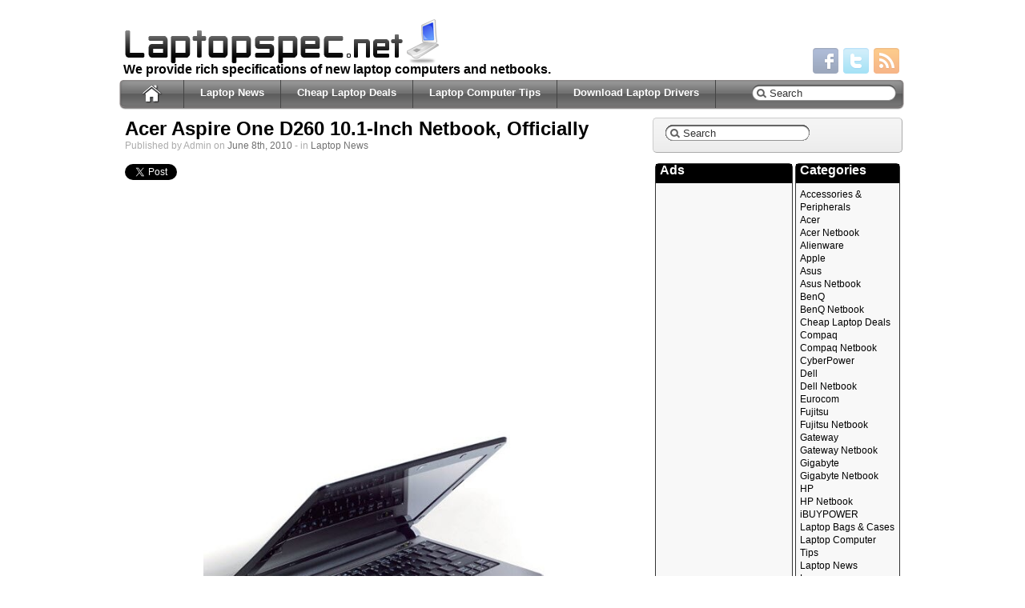

--- FILE ---
content_type: text/html; charset=utf-8
request_url: https://laptopspec.net/2010/06/acer-aspire-one-d260-10-1-inch-netbook-officially/
body_size: 10271
content:
<!DOCTYPE html>
<html lang="en-US">
<head>
  <meta http-equiv="Content-Type" content="text/html; charset=utf-8">
  <meta name="distribution" content="global">
  <meta name="language" content="en">
  <title>Acer Aspire One D260 10.1-Inch Netbook, Officially | Laptop and Netbook Specifications</title>
  <link rel="shortcut icon" href="/favicon.ico" type="image/x-icon">
  <link rel="stylesheet" href="/wp-content/themes/ifeature/style.css" type="text/css">
  <link rel="pingback" href="/xmlrpc.php">
  <link href="https://fonts.googleapis.com/css?family=Arial" rel='stylesheet' type='text/css'>
  <link rel="alternate" type="application/rss+xml" title="Laptop and Netbook Specifications &raquo; Feed" href="/feed/">
  <link rel="alternate" type="application/rss+xml" title="Laptop and Netbook Specifications &raquo; Comments Feed" href="/comments/feed/">
  <link rel="alternate" type="application/rss+xml" title="Laptop and Netbook Specifications &raquo; Acer Aspire One D260 10.1-Inch Netbook, Officially Comments Feed" href="/2010/06/acer-aspire-one-d260-10-1-inch-netbook-officially/feed/">
  <link rel='stylesheet' id='sidebar-login-css' href='/wp-content/plugins/sidebar-login/assets/css/sidebar-login.css?ver=2.5.3' type='text/css' media='all'>
  <link rel='stylesheet' id='wp-pagenavi-css' href='/wp-content/plugins/wp-pagenavi/pagenavi-css.css?ver=2.70' type='text/css' media='all'>
  <style type="text/css" media="screen">
  #header li a, .postmetadata, .post_container, .wp-caption, .sidebar-widget-style, .sidebar-widget-title {
  behavior: url('/wp-content/themes/ifeature/library/pie/PIE.htc');
  }
  </style>
  <script type="text/javascript" src="https://apis.google.com/js/plusone.js">
  {lang: "en-US"}
  </script>
  <script type="text/javascript">
  /* <![CDATA[ */ var SHRSB_Globals = {"src":"http:\/\/laptopspec.net\/wp-content\/plugins\/sexybookmarks\/spritegen_default","perfoption":"1","twitter_template":"%24%7Btitle%7D+-+%24%7Bshort_link%7D+via+%40Laptopspec.net","locale":"0","shortener":"google","shortener_key":"","pubGaSocial":0,"pubGaKey":""}; /* ]]> */
  </script>
  <script type='text/javascript' src="https://ajax.googleapis.com/ajax/libs/jquery/1.4.4/jquery.min.js?ver=1.4.4"></script>
  <script type='text/javascript' src="https://platform.twitter.com/widgets.js?ver=1.1"></script>
  <script type='text/javascript' src='/wp-includes/js/comment-reply.min.js?ver=3.7.4'></script>
  <script type='text/javascript' src='/wp-content/themes/ifeature/library/sf/sf.js?ver=1.4.8'></script>
  <script type='text/javascript' src='/wp-content/themes/ifeature/library/sf/sf-menu.js?ver=3.7.4'></script>
  <script type='text/javascript' src='/wp-content/plugins/sidebar-login/assets/js/blockui.min.js?ver=2.57'></script>
  <script type='text/javascript'>
  /* <![CDATA[ */
  var sidebar_login_params = {"ajax_url":"http:\/\/laptopspec.net\/wp-admin\/admin-ajax.php","force_ssl_login":"0","force_ssl_admin":"0","is_ssl":"0","i18n_username_required":"Please enter your username","i18n_password_required":"Please enter your password","error_class":"sidebar_login_error"};
  /* ]]> */
  </script>
  <script type='text/javascript' src='/wp-content/plugins/sidebar-login/assets/js/sidebar-login.min.js?ver=2.5.3'></script>
  <script type='text/javascript' src="https://dtym7iokkjlif.cloudfront.net/media/js/jquery.shareaholic-publishers-sb.min.js?ver=6.1.3.8"></script>
  <script type='text/javascript' src="https://dtym7iokkjlif.cloudfront.net/media/js/jquery.shareaholic-publishers-rd.min.js?ver=6.1.3.8"></script>
  <link rel="EditURI" type="application/rsd+xml" title="RSD" href="/xmlrpc.php?rsd">
  <link rel="wlwmanifest" type="application/wlwmanifest+xml" href="/wp-includes/wlwmanifest.xml">
  <link rel='prev' title='Toshiba Dynabook TX/98MBL Multimedia Laptop with Blu-ray 3D and 3D Games' href='/2010/06/toshiba-dynabook-tx98mbl-multimedia-laptop-with-blu-ray-3d-and-3d-games/'>
  <link rel='next' title='Acer Aspire One 753 11.6-Inch Netbook with Intel Celeron U3400' href='/2010/06/acer-aspire-one-753-11-6-inch-netbook-with-intel-celeron-u3400/'>
  <link rel='shortlink' href='/?p=5783'>
  <script type="text/javascript" src="/wp-content/plugins/flexible-lightbox/js/jquery.lightbox-0.5.pack.js"></script>
  <script type="text/javascript">
  var path="https://laptopspec.net/wp-content/plugins/flexible-lightbox/images/";
  </script>
  <script type="text/javascript" src="/wp-content/plugins/flexible-lightbox/js/lightbox_call.js"></script>
  <link href="/wp-content/plugins/flexible-lightbox/css/jquery.lightbox-0.5.css" rel="stylesheet" type="text/css">
  <meta property='shareaholic:site_name' content='Laptop and Netbook Specifications'>
  <meta property='shareaholic:image' content='https://laptopspec.net/wp-content/uploads/2010/06/Acer-Aspire-One-D260.jpg'>
  <meta property='og:image' content='https://laptopspec.net/wp-content/uploads/2010/06/Acer-Aspire-One-D260.jpg'>
  <script type="text/javascript" src="/wp-content/themes/ifeature/library/cs/scripts/coin-slider.min.js"></script>
  <meta name="description" content="The new Acer Aspire One D260 netbook looks impressive from any angle. Ultra-thin and light design, up to 8 hours battery life, optimal performance,">
  <link rel="canonical" href="/2010/06/acer-aspire-one-d260-10-1-inch-netbook-officially/">
</head>
<body style="font-family:'Arial'" class="single single-post postid-5783 single-format-standard">
  <div id="page-wrap">
    <div id="main">
      <div id="header">
        <div id="headerwrap">
          <div id="header_right">
            <div id="header_contact1">
              &nbsp;
            </div><br>
            <div id="social">
              <div class="icons">
                <a href="https://www.facebook.com/pages/Laptop-Specifications/112937152056239"><img src="/wp-content/themes/ifeature/images/social/facebook.png" alt="Facebook"></a> <a href="https://twitter.com/laptopspec"><img src="/wp-content/themes/ifeature/images/social/twitter.png" alt="Twitter"></a> <a href="/feed/"><img src="/wp-content/themes/ifeature/images/social/rss.png" alt="RSS"></a>
              </div>
            </div>
          </div>
          <div id="logo">
            <a href="/"><img src="/laptopspec-logo.png" alt="logo"></a>
          </div>
          <div id="description">
            <h1 class="description">We provide rich specifications of new laptop computers and netbooks.</h1>
          </div>
        </div>
        <div id="navbackground">
          <div id="navcontainer">
            <div id="homebutton">
              <a href="/"><img src="/wp-content/themes/ifeature/images/home.png?%3E" alt="Home"></a>
            </div>
            <div id="searchbar">
              <form method="get" class="searchform" action="https://laptopspec.net/">
                <div>
                  <input type="text" name="s" class="s" value="Search" id="searchsubmit" onfocus="if (this.value == 'Search') this.value = '';">
                </div>
                <div>
                  <input type="submit" class="searchsubmit" value="">
                </div>
              </form>
            </div>
            <div id="sfwrapper">
              <ul id="menu-nav" class="sf-menu">
                <li class="page_item page-item-33">
                  <a href="/category/laptop-news/">Laptop News</a>
                </li>
                <li class="page_item page-item-2634">
                  <a href="/category/cheap-laptop-deals/">Cheap Laptop Deals</a>
                </li>
                <li class="page_item page-item-3885">
                  <a href="/category/laptop-computer-tips/">Laptop Computer Tips</a>
                </li>
                <li class="page_item page-item-1548">
                  <a href="/download-laptop-drivers/">Download Laptop Drivers</a>
                </li>
              </ul>
            </div>
          </div>
        </div>
      </div>
      
      <div id="content_wrap">
        <div id="content_left">
          <div class="content_padding">
            <div class="post_container">
              <div class="post-5783 post type-post status-publish format-standard hentry category-laptop-news tag-10-1-inch tag-acer-aspire-one-d260 tag-android-netbook tag-aspire-one-d260" id="post-5783">
                <h2 class="posts_title"><a class="type1" href="/2010/06/acer-aspire-one-d260-10-1-inch-netbook-officially/">Acer Aspire One D260 10.1-Inch Netbook, Officially</a></h2>
                <div class="meta">
                  Published by Admin on <a href="/2010/06/acer-aspire-one-d260-10-1-inch-netbook-officially/">June 8th, 2010</a> - in <a href="/category/laptop-news/" title="View all posts in Laptop News" rel="category tag">Laptop News</a>
                </div><br>
                <table width="300" border="0" cellspacing="0" cellpadding="3">
                  <tr>
                    <td>
                      <div id="tweetbutton5783m" class="tw_button" style="">
                        <a href="https://twitter.com/share?url=http%3A%2F%2Fwww.laptopspec.net%2F2010%2F06%2Facer-aspire-one-d260-10-1-inch-netbook-officially%2F&amp;text=Acer%20Aspire%20One%20D260%2010.1-Inch%20Netbook%2C%20Officially&amp;related=&amp;lang=en&amp;count=horizontal&amp;counturl=http%3A%2F%2Fwww.laptopspec.net%2F2010%2F06%2Facer-aspire-one-d260-10-1-inch-netbook-officially%2F" class="twitter-share-button" style="width:55px;height:22px;background:transparent url('/wp-content/plugins/wp-tweet-button/tweetn.png') no-repeat 0 0;text-align:left;text-indent:-9999px;display:block;">Tweet</a>
                      </div>
                    </td>
                    <td></td>
                    <td>
                      <div class='wdgpo wdgpo_standard_count'></div>
                    </td>
                  </tr>
                </table><br>
                <div id="content_wrap3">
                  <script async src="//pagead2.googlesyndication.com/pagead/js/adsbygoogle.js"></script> <ins class="adsbygoogle" style="display:inline-block;width:336px;height:280px" data-ad-client="ca-pub-9640786911012778" data-ad-slot="8779691243"></ins> 
                  <script>


                  (adsbygoogle = window.adsbygoogle || []).push({});
                  </script>
                </div>
                <div class="entry">
                  <p><a class="lightbox" title="Acer Aspire One D260" href="/wp-content/uploads/2010/06/Acer-Aspire-One-D260.jpg"><img class="aligncenter size-full wp-image-5784" title="Acer Aspire One D260" src="/wp-content/uploads/2010/06/Acer-Aspire-One-D260.jpg" alt="" width="445" height="328"></a></p>
                  <p>The new <strong><a href="/2010/04/acer-aspire-one-d260-netbook-with-dual-boot-android-and-windows-os/" target="_blank">Acer Aspire One D260</a></strong> netbook looks impressive from any angle. Ultra-thin and light design, up to 8 hours battery life, optimal performance, all-round connectivity and a fresh, new look, all combine to create a stunning device that is the perfect companion for on-the-go daily use.</p>
                  <p>The Aspire One D260 is equipped with the new Intel Atom N455/N450 processor, Mobile Intel NM10 Express Chipset, Intel Graphics Media Accelerator 3150 with 64 MB of dedicated system memory, up to 2 GB of DDR3 memory.</p>
                  <p>It sports a 10.1-inch Acer CrystalBrite WSVGA display with a 1024&#215;600 pixel resolution and a 16:9 format, Wi-Fi, multitouch touchpad, a card reader, Fast Ethernet or optional 3G, Bluetooth 3.0+HS (optional), and weight 1.25 kg with 6-cell battery pack.</p>
                  <p><span id="more-5783"></span></p>
                  <p>The Aspire One D260 can be preloaded with <a href="/tag/android-netbook/" target="_blank">Android OS</a>, ensuring ultra-fast access to Internet, along with Microsoft Windows 7, and comes in four colors: Black Flake, Purple Flake, Pink Flake and Charcoal Flake. This netbook is first appears in April 2010.</p>
                  <p><a rel="nofollow" href="http://www.acer.co.uk/acer/news_detail.do?LanguageISOCtxParam=en&amp;sp=page13&amp;ctx2.c2att1=17&amp;kcond9.c2att193=24332&amp;CountryISOCtxParam=UK&amp;ctx1g.c2att92=122&amp;ctx1.att21k=1&amp;CRC=2638158691" target="_blank">Source</a></p>
                  <script type="text/javascript">
                  <!--
                  google_ad_client = "ca-pub-9640786911012778";
                  /* adslaptop468-15 */
                  google_ad_slot = "3718140442";
                  google_ad_width = 468;
                  google_ad_height = 15;
                  //-->
                  </script> 
                  <script type="text/javascript" src="https://pagead2.googlesyndication.com/pagead/show_ads.js"></script>
                  <div class="shr-publisher-5783"></div>
                  <div class="shr_rd-5783"></div>
                  <div id="content_wrap3"></div>
                </div>
                <h3></h3>
                <table>
                  <tr>
                    <td valign="top" width="128" padding="5">
                      <div>
                        <a href="/2010/04/acer-aspire-one-d260-netbook-with-dual-boot-android-and-windows-os/"><img src="/wp-content/uploads/2010/04/Acer-Aspire-One-Android-Netbook.jpg" width="110"></a>
                      </div><b><a href="/2010/04/acer-aspire-one-d260-netbook-with-dual-boot-android-and-windows-os/">Acer Aspire One D260 Netbook with Dual Boot Android and Windows OS</a></b> <small>The Acer Aspire One D260 will also dual-boot Google Android with Microsoft Windows operating systems....</small>
                    </td>
                    <td valign="top" width="128" padding="5">
                      <div>
                        <a href="/2010/07/acer-aspire-one-d255-netbook-with-dual-core-atom-n550-cpu/"><img src="/wp-content/uploads/2010/07/Acer-Aspire-One-D255-1.jpg" width="110"></a>
                      </div><b><a href="/2010/07/acer-aspire-one-d255-netbook-with-dual-core-atom-n550-cpu/">Acer Aspire One D255 Netbook with Dual Core Atom N550 CPU</a></b> <small>The new Acer Aspire One D255 netbook come with new dual core Atom N550 netbook CPU. The Intel Atom...</small>
                    </td>
                    <td valign="top" width="128" padding="5">
                      <div>
                        <a href="/2011/02/acer-aspire-one-d257-netbook/"><img src="/wp-content/uploads/2011/02/Acer-Aspire-One-Netbook-1.jpg" width="110"></a>
                      </div><b><a href="/2011/02/acer-aspire-one-d257-netbook/">Acer Aspire One D257 Netbook</a></b> <small>Acer has announced the new netbook with a new design, namely the Aspire One D257. The new Aspire...</small>
                    </td>
                    <td valign="top" width="128" padding="5">
                      <div>
                        <a href="/2011/06/acer-aspire-one-happy-2-netbooks-available-in-the-us/"><img src="/wp-content/uploads/2011/06/Acer-Aspire-One-Happy-2-netbook.jpg" width="110"></a>
                      </div><b><a href="/2011/06/acer-aspire-one-happy-2-netbooks-available-in-the-us/">Acer Aspire One Happy 2 netbooks available in the US</a></b> <small>Acer has introduced new Aspire One Happy 2 netbook in the US market, the Aspire One Happy 2 netbooks...</small>
                    </td>
                    <td valign="top" width="128" padding="5">
                      <div>
                        <a href="/2011/08/acer-aspire-3951-13-3-inch-ultra-thin-laptop/"><img src="/wp-content/uploads/2011/08/Acer-Aspire-3951-13.3-inch-ultra-thin-laptop-01.jpg" width="110"></a>
                      </div><b><a href="/2011/08/acer-aspire-3951-13-3-inch-ultra-thin-laptop/">Acer Aspire 3951 13.3-inch ultra-thin laptop</a></b> <small>Acer has introduced the new 13.3-inch ultra-thin laptop, called the Aspire 3951. It is features an...</small>
                    </td>
                  </tr>
                </table>
                <div class="tags">
                  Tags: <a href="/tag/10-1-inch/" rel="tag">10.1 inch</a>, <a href="/tag/acer-aspire-one-d260/" rel="tag">Acer Aspire One D260</a>, <a href="/tag/android-netbook/" rel="tag">Android Netbook</a>, <a href="/tag/aspire-one-d260/" rel="tag">Aspire One D260</a><br>
                </div>
                <div class="postmetadata">
                  <div class="share">
                    <a href="https://www.facebook.com/share.php?u=https://laptopspec.net/2010/06/acer-aspire-one-d260-10-1-inch-netbook-officially/"><img src="/wp-content/themes/ifeature/images/share/facebook.png" alt="Share on Facebook"></a> <a href="https://twitter.com/home?status=https://laptopspec.net/2010/06/acer-aspire-one-d260-10-1-inch-netbook-officially/"><img src="/wp-content/themes/ifeature/images/share/twitter.png" alt="Share on Twitter"></a> <a href="http://reddit.com/submit?url=https://laptopspec.net/2010/06/acer-aspire-one-d260-10-1-inch-netbook-officially/"><img src="/wp-content/themes/ifeature/images/share/reddit.png" alt="Share on Reddit"></a> <a href="http://www.linkedin.com/shareArticle?mini=true&amp;url=https://laptopspec.net/2010/06/acer-aspire-one-d260-10-1-inch-netbook-officially/"><img src="/wp-content/themes/ifeature/images/share/linkedin.png" alt="Share on LinkedIn"></a>
                  </div>
                  <div class="comments">
                    <a href="/2010/06/acer-aspire-one-d260-10-1-inch-netbook-officially/#respond" title="Comment on Acer Aspire One D260 10.1-Inch Netbook, Officially"><span class="dsq-postid" rel="5783 https://laptopspec.net/?p=5783">No Comments &#187;</span></a>
                  </div>
                </div>
              </div>
              <div id="disqus_thread"></div>
              <script type="text/javascript">
              /* <![CDATA[ */
              var disqus_url = 'https://laptopspec.net/2010/06/acer-aspire-one-d260-10-1-inch-netbook-officially/';
              var disqus_identifier = '5783 https://laptopspec.net/?p=5783';
              var disqus_container_id = 'disqus_thread';
              var disqus_domain = 'disqus.com';
              var disqus_shortname = 'laptopspec';
              var disqus_title = "Acer Aspire One D260 10.1-Inch Netbook, Officially";
              var disqus_config = function () {
              var config = this; // Access to the config object
              config.language = '';

              /*
              All currently supported events:
              * preData — fires just before we request for initial data
              * preInit - fires after we get initial data but before we load any dependencies
              * onInit  - fires when all dependencies are resolved but before dtpl template is rendered
              * afterRender - fires when template is rendered but before we show it
              * onReady - everything is done
              */

              config.callbacks.preData.push(function() {
              // clear out the container (its filled for SEO/legacy purposes)
              document.getElementById(disqus_container_id).innerHTML = '';
              });
                config.callbacks.onReady.push(function() {
              // sync comments in the background so we don't block the page
              var script = document.createElement('script');
              script.async = true;
              script.src = '?cf_action=sync_comments&post_id=5783';

              var firstScript = document.getElementsByTagName( "script" )[0];
              firstScript.parentNode.insertBefore(script, firstScript);
              });
                    };
              /* ]]> */
              </script> 
              <script type="text/javascript">


              /* <![CDATA[ */
              var DsqLocal = {
              'trackbacks': [
              ],
              'trackback_url': "http:\/\/laptopspec.net\/2010\/06\/acer-aspire-one-d260-10-1-inch-netbook-officially\/trackback\/"    };
              /* ]]> */
              </script> 
              <script type="text/javascript">


              /* <![CDATA[ */
              (function() {
              var dsq = document.createElement('script'); dsq.type = 'text/javascript';
              dsq.async = true;
              dsq.src = '//' + disqus_shortname + '.' + 'disqus.com' + '/embed.js?pname=wordpress&pver=2.74';
              (document.getElementsByTagName('head')[0] || document.getElementsByTagName('body')[0]).appendChild(dsq);
              })();
              /* ]]> */
              </script>
            </div>
          </div>
        </div>
        <div id="sidebar_right">
          <div id="content_wrap3"></div>
        </div>
        <div id="sidebar_right">
          <div id="sidebar">
            <div id="search-2" class="sidebar-widget-style">
              <form method="get" class="searchform" action="https://laptopspec.net/">
                <div>
                  <input type="text" name="s" class="s" value="Search" id="searchsubmit" onfocus="if (this.value == 'Search') this.value = '';">
                </div>
                <div>
                  <input type="submit" class="searchsubmit" value="">
                </div>
              </form>
            </div>
            <table width="100%" border="0" cellspacing="3" cellpadding="0">
              <tr>
                <td width="50%" valign="top">
                  <div id="text-19" class="sidebar-widget-style2">
                    <h2 class="sidebar-widget-title2">Ads</h2>
                    <div class="textwidget">
                      <script type="text/javascript">
                      <!--
                      google_ad_client = "ca-pub-9640786911012778";
                      /* adslaptop160-600 */
                      google_ad_slot = "9764674040";
                      google_ad_width = 160;
                      google_ad_height = 600;
                      //-->
                      </script> 
                      <script type="text/javascript" src="https://pagead2.googlesyndication.com/pagead/show_ads.js"></script>
                    </div>
                  </div>
                  <div id="recent-posts-6" class="sidebar-widget-style2">
                    <h2 class="sidebar-widget-title2">Recent Posts</h2>
                    <ul>
                      <li>
                        <a href="/2025/09/cyberpower-zeusbook-ultimate-17-3-inch-gaming-laptop/">CyberPower ZeusBook Ultimate 17.3-Inch Gaming Laptop</a>
                      </li>
                      <li>
                        <a href="/2025/07/asus-vivobook-s551-15-6-inch-ultrabook-with-geforce-gt740-graphics/">ASUS VivoBook S551 15.6-Inch Ultrabook with GeForce GT740 Graphics</a>
                      </li>
                      <li>
                        <a href="/2025/07/acer-m5-583p-6428-15-6-inch-ultrabook/">Acer M5-583P-6428 15.6-inch Ultrabook</a>
                      </li>
                      <li>
                        <a href="/2025/06/msi-ge40-14-inch-gaming-laptop-with-geforce-gtx-760m/">MSI GE40 14-Inch Gaming Laptop with GeForce GTX 760M</a>
                      </li>
                      <li>
                        <a href="/2025/06/toshiba-qosmio-x75-gaming-laptop-with-geforce-gtx-770m/">Toshiba Qosmio X75 Gaming Laptop with GeForce GTX 770M</a>
                      </li>
                    </ul>
                  </div>
                </td>
                <td width="50%" valign="top">
                  <div id="categories-7" class="sidebar-widget-style2">
                    <h2 class="sidebar-widget-title2">Categories</h2>
                    <ul>
                      <li class="cat-item cat-item-3033">
                        <a href="/category/accessories-peripherals/" title="Accessories &amp; Peripherals">Accessories &amp; Peripherals</a>
                      </li>
                      <li class="cat-item cat-item-22">
                        <a href="/category/acer/" title="Acer Laptop Computer">Acer</a>
                      </li>
                      <li class="cat-item cat-item-71">
                        <a href="/category/acer-netbook/" title="View all posts filed under Acer Netbook">Acer Netbook</a>
                      </li>
                      <li class="cat-item cat-item-275">
                        <a href="/category/alienware/" title="Alienware Laptop Computer">Alienware</a>
                      </li>
                      <li class="cat-item cat-item-213">
                        <a href="/category/apple/" title="Apple Laptop Computer">Apple</a>
                      </li>
                      <li class="cat-item cat-item-17">
                        <a href="/category/asus/" title="Asus Laptop Computer">Asus</a>
                      </li>
                      <li class="cat-item cat-item-226">
                        <a href="/category/asus-netbook/" title="View all posts filed under Asus Netbook">Asus Netbook</a>
                      </li>
                      <li class="cat-item cat-item-142">
                        <a href="/category/benq/" title="BenQ Laptop Computer">BenQ</a>
                      </li>
                      <li class="cat-item cat-item-141">
                        <a href="/category/benq-netbook/" title="View all posts filed under BenQ Netbook">BenQ Netbook</a>
                      </li>
                      <li class="cat-item cat-item-1713">
                        <a href="/category/cheap-laptop-deals/" title="Laptop Deals - Buy Cheap Notebooks and Laptops Computers Deals">Cheap Laptop Deals</a>
                      </li>
                      <li class="cat-item cat-item-491">
                        <a href="/category/compaq/" title="Compaq Laptop Computer">Compaq</a>
                      </li>
                      <li class="cat-item cat-item-872">
                        <a href="/category/compaq-netbook/" title="Compaq Laptop Computer">Compaq Netbook</a>
                      </li>
                      <li class="cat-item cat-item-252">
                        <a href="/category/cyberpower/" title="CyberPower Laptop Computer">CyberPower</a>
                      </li>
                      <li class="cat-item cat-item-222">
                        <a href="/category/dell/" title="Dell Laptop Computer">Dell</a>
                      </li>
                      <li class="cat-item cat-item-745">
                        <a href="/category/dell-netbook/" title="View all posts filed under Dell Netbook">Dell Netbook</a>
                      </li>
                      <li class="cat-item cat-item-1140">
                        <a href="/category/eurocom/" title="Eurocom Laptop Computer">Eurocom</a>
                      </li>
                      <li class="cat-item cat-item-4">
                        <a href="/category/fujitsu/" title="Fujitsu Laptop Computer">Fujitsu</a>
                      </li>
                      <li class="cat-item cat-item-3">
                        <a href="/category/fujitsu-netbook/" title="View all posts filed under Fujitsu Netbook">Fujitsu Netbook</a>
                      </li>
                      <li class="cat-item cat-item-60">
                        <a href="/category/gateway/" title="Gateway Laptop Computer">Gateway</a>
                      </li>
                      <li class="cat-item cat-item-152">
                        <a href="/category/gateway-netbook/" title="View all posts filed under Gateway Netbook">Gateway Netbook</a>
                      </li>
                      <li class="cat-item cat-item-2697">
                        <a href="/category/gigabyte/" title="Gigabyte Notebook, Gigabyte Laptop, Convertible Notebook">Gigabyte</a>
                      </li>
                      <li class="cat-item cat-item-1665">
                        <a href="/category/gigabyte-netbook/" title="View all posts filed under Gigabyte Netbook">Gigabyte Netbook</a>
                      </li>
                      <li class="cat-item cat-item-490">
                        <a href="/category/hp/" title="HP Laptop Computer">HP</a>
                      </li>
                      <li class="cat-item cat-item-1225">
                        <a href="/category/hp-netbook/" title="View all posts filed under HP Netbook">HP Netbook</a>
                      </li>
                      <li class="cat-item cat-item-1568">
                        <a href="/category/ibuypower/" title="iBUYPOWER Laptop Computer">iBUYPOWER</a>
                      </li>
                      <li class="cat-item cat-item-5563">
                        <a href="/category/laptop-bags-cases/" title="View all posts filed under Laptop Bags &amp; Cases">Laptop Bags &amp; Cases</a>
                      </li>
                      <li class="cat-item cat-item-2136">
                        <a href="/category/laptop-computer-tips/" title="tips for laptop and netbook">Laptop Computer Tips</a>
                      </li>
                      <li class="cat-item cat-item-37">
                        <a href="/category/laptop-news/" title="New Laptop Update">Laptop News</a>
                      </li>
                      <li class="cat-item cat-item-8">
                        <a href="/category/lenovo/" title="Lenovo Laptop Computer">Lenovo</a>
                      </li>
                      <li class="cat-item cat-item-125">
                        <a href="/category/lenovo-netbook/" title="View all posts filed under Lenovo Netbook">Lenovo Netbook</a>
                      </li>
                      <li class="cat-item cat-item-1780">
                        <a href="/category/lg-netbook/" title="LG Netbook">LG Netbook</a>
                      </li>
                      <li class="cat-item cat-item-103">
                        <a href="/category/msi/" title="MSI Laptop Computer">MSI</a>
                      </li>
                      <li class="cat-item cat-item-958">
                        <a href="/category/msi-netbook/" title="View all posts filed under MSI Netbook">MSI Netbook</a>
                      </li>
                      <li class="cat-item cat-item-4329">
                        <a href="/category/origin/" title="View all posts filed under Origin">Origin</a>
                      </li>
                      <li class="cat-item cat-item-3747">
                        <a href="/category/pioneer/" title="View all posts filed under Pioneer">Pioneer</a>
                      </li>
                      <li class="cat-item cat-item-412">
                        <a href="/category/rock-stone/" title="Rock Stone Laptop Computer">Rock Stone</a>
                      </li>
                      <li class="cat-item cat-item-173">
                        <a href="/category/samsung/" title="Samsung Laptop Computer">Samsung</a>
                      </li>
                      <li class="cat-item cat-item-848">
                        <a href="/category/samsung-netbook/" title="View all posts filed under Samsung Netbook">Samsung Netbook</a>
                      </li>
                      <li class="cat-item cat-item-38">
                        <a href="/category/sony/" title="Sony Laptop Computer">Sony</a>
                      </li>
                      <li class="cat-item cat-item-300">
                        <a href="/category/sony-netbook/" title="View all posts filed under Sony Netbook">Sony Netbook</a>
                      </li>
                      <li class="cat-item cat-item-1865">
                        <a href="/category/tablet-pc/" title="Tablet PC, Tablet computer">Tablet PC</a>
                      </li>
                      <li class="cat-item cat-item-65">
                        <a href="/category/toshiba/" title="Toshiba Laptop Computer">Toshiba</a>
                      </li>
                      <li class="cat-item cat-item-906">
                        <a href="/category/toshiba-netbook/" title="View all posts filed under Toshiba Netbook">Toshiba Netbook</a>
                      </li>
                    </ul>
                  </div>
                </td>
              </tr>
            </table>
            <div id="text-20" class="sidebar-widget-style">
              <h2 class="sidebar-widget-title">Facebook</h2>
              <div class="textwidget">
                <iframe src="//www.facebook.com/plugins/likebox.php?href=https%3A%2F%2Fwww.facebook.com%2Fpages%2FLaptop-Specifications%2F112937152056239&amp;width=300&amp;height=290&amp;colorscheme=light&amp;show_faces=true&amp;border_color&amp;stream=false&amp;header=true&amp;appId=163441263746951" scrolling="no" frameborder="0" style="border:none; overflow:hidden; width:300px; height:290px;" allowtransparency="true"></iframe>
              </div>
            </div>
            <div id="archives-8" class="sidebar-widget-style">
              <h2 class="sidebar-widget-title">Archives</h2><select name="archive-dropdown" onchange='document.location.href=this.options[this.selectedIndex].value;'>
                <option value="">
                  Select Month
                </option>
                <option value='https://laptopspec.net/2025/09/'>
                  September 2025
                </option>
                <option value='https://laptopspec.net/2025/07/'>
                  July 2025
                </option>
                <option value='https://laptopspec.net/2025/06/'>
                  June 2025
                </option>
                <option value='https://laptopspec.net/2025/05/'>
                  May 2025
                </option>
                <option value='https://laptopspec.net/2025/04/'>
                  April 2025
                </option>
                <option value='https://laptopspec.net/2025/03/'>
                  March 2025
                </option>
                <option value='https://laptopspec.net/2025/02/'>
                  February 2025
                </option>
                <option value='https://laptopspec.net/2025/01/'>
                  January 2025
                </option>
                <option value='https://laptopspec.net/2012/12/'>
                  December 2012
                </option>
                <option value='https://laptopspec.net/2012/11/'>
                  November 2012
                </option>
                <option value='https://laptopspec.net/2012/10/'>
                  October 2012
                </option>
                <option value='https://laptopspec.net/2012/09/'>
                  September 2012
                </option>
                <option value='https://laptopspec.net/2012/08/'>
                  August 2012
                </option>
                <option value='https://laptopspec.net/2012/07/'>
                  July 2012
                </option>
                <option value='https://laptopspec.net/2012/06/'>
                  June 2012
                </option>
                <option value='https://laptopspec.net/2012/05/'>
                  May 2012
                </option>
                <option value='https://laptopspec.net/2012/04/'>
                  April 2012
                </option>
                <option value='https://laptopspec.net/2012/03/'>
                  March 2012
                </option>
                <option value='https://laptopspec.net/2012/02/'>
                  February 2012
                </option>
                <option value='https://laptopspec.net/2012/01/'>
                  January 2012
                </option>
                <option value='https://laptopspec.net/2011/12/'>
                  December 2011
                </option>
                <option value='https://laptopspec.net/2011/11/'>
                  November 2011
                </option>
                <option value='https://laptopspec.net/2011/10/'>
                  October 2011
                </option>
                <option value='https://laptopspec.net/2011/09/'>
                  September 2011
                </option>
                <option value='https://laptopspec.net/2011/08/'>
                  August 2011
                </option>
                <option value='https://laptopspec.net/2011/07/'>
                  July 2011
                </option>
                <option value='https://laptopspec.net/2011/06/'>
                  June 2011
                </option>
                <option value='https://laptopspec.net/2011/05/'>
                  May 2011
                </option>
                <option value='https://laptopspec.net/2011/04/'>
                  April 2011
                </option>
                <option value='https://laptopspec.net/2011/03/'>
                  March 2011
                </option>
                <option value='https://laptopspec.net/2011/02/'>
                  February 2011
                </option>
                <option value='https://laptopspec.net/2011/01/'>
                  January 2011
                </option>
                <option value='https://laptopspec.net/2010/12/'>
                  December 2010
                </option>
                <option value='https://laptopspec.net/2010/11/'>
                  November 2010
                </option>
                <option value='https://laptopspec.net/2010/10/'>
                  October 2010
                </option>
                <option value='https://laptopspec.net/2010/09/'>
                  September 2010
                </option>
                <option value='https://laptopspec.net/2010/08/'>
                  August 2010
                </option>
                <option value='https://laptopspec.net/2010/07/'>
                  July 2010
                </option>
                <option value='https://laptopspec.net/2010/06/'>
                  June 2010
                </option>
                <option value='https://laptopspec.net/2010/05/'>
                  May 2010
                </option>
                <option value='https://laptopspec.net/2010/04/'>
                  April 2010
                </option>
                <option value='https://laptopspec.net/2010/03/'>
                  March 2010
                </option>
                <option value='https://laptopspec.net/2010/02/'>
                  February 2010
                </option>
                <option value='https://laptopspec.net/2010/01/'>
                  January 2010
                </option>
                <option value='https://laptopspec.net/2009/12/'>
                  December 2009
                </option>
                <option value='https://laptopspec.net/2009/11/'>
                  November 2009
                </option>
                <option value='https://laptopspec.net/2009/10/'>
                  October 2009
                </option>
                <option value='https://laptopspec.net/2009/09/'>
                  September 2009
                </option>
                <option value='https://laptopspec.net/2009/08/'>
                  August 2009
                </option>
                <option value='https://laptopspec.net/2009/07/'>
                  July 2009
                </option>
                <option value='https://laptopspec.net/2009/06/'>
                  June 2009
                </option>
              </select>
            </div>
          </div>
        </div>
      </div>
      <div style="clear:both;"></div>
    </div>
  </div>
  <div id="footer">
    <div id="footer_wrap">
      <div class="footer-widgets">
        <h3 class="footer-widget-title">Recent Posts</h3>
        <ul>
          <li>
            <a href="/2025/09/cyberpower-zeusbook-ultimate-17-3-inch-gaming-laptop/">CyberPower ZeusBook Ultimate 17.3-Inch Gaming Laptop</a>
          </li>
          <li>
            <a href="/2025/07/asus-vivobook-s551-15-6-inch-ultrabook-with-geforce-gt740-graphics/">ASUS VivoBook S551 15.6-Inch Ultrabook with GeForce GT740 Graphics</a>
          </li>
          <li>
            <a href="/2025/07/acer-m5-583p-6428-15-6-inch-ultrabook/">Acer M5-583P-6428 15.6-inch Ultrabook</a>
          </li>
          <li>
            <a href="/2025/06/msi-ge40-14-inch-gaming-laptop-with-geforce-gtx-760m/">MSI GE40 14-Inch Gaming Laptop with GeForce GTX 760M</a>
          </li>
          <li>
            <a href="/2025/06/toshiba-qosmio-x75-gaming-laptop-with-geforce-gtx-770m/">Toshiba Qosmio X75 Gaming Laptop with GeForce GTX 770M</a>
          </li>
          <li>
            <a href="/2025/06/razer-blade-14-gaming-laptop-with-geforce-gtx-765m/">Razer Blade 14 Gaming Laptop with GeForce GTX 765M</a>
          </li>
          <li>
            <a href="/2025/05/lenovo-ideapad-b490-59356401-14-inch-laptop/">Lenovo IdeaPad B490-59356401 14-inch laptop</a>
          </li>
          <li>
            <a href="/2025/05/lenovo-ideapad-y400-with-intel-core-i7-3630qm-and-geforce-gt750m/">Lenovo IdeaPad Y400 with Intel Core i7-3630QM and GeForce GT750M</a>
          </li>
          <li>
            <a href="/2025/05/msi-gt70-dragon-edition-2-17-3-inch-gaming-laptop-with-geforce-gtx780m-graphics/">MSI GT70 Dragon Edition 2 17.3-inch gaming laptop with GeForce GTX780M graphics</a>
          </li>
          <li>
            <a href="/2025/05/samsung-display-showcasing-13-3-inch-laptop-display-with-3200-x-1800-resolution/">Samsung Display showcasing 13.3-inch laptop display with 3,200 x 1,800 resolution</a>
          </li>
        </ul>
      </div>
      <div class="footer-widgets">
        <h3 class="footer-widget-title">Tags</h3>
        <div class="tagcloud">
          <a href='/tag/2-gb-ddr3/' class='tag-link-489' title='21 topics' style='font-size: 8.51376146789pt;'>2 GB DDR3</a> <a href='/tag/3d-laptop/' class='tag-link-1535' title='41 topics' style='font-size: 12.1100917431pt;'>3D Laptop</a> <a href='/tag/4-gb-ddr3/' class='tag-link-452' title='22 topics' style='font-size: 8.77064220183pt;'>4 GB DDR3</a> <a href='/tag/4gb-ddr3/' class='tag-link-378' title='25 topics' style='font-size: 9.4128440367pt;'>4GB DDR3</a> <a href='/tag/10-inch/' class='tag-link-290' title='39 topics' style='font-size: 11.8532110092pt;'>10 inch</a> <a href='/tag/10-1-inch/' class='tag-link-401' title='146 topics' style='font-size: 19.1743119266pt;'>10.1 inch</a> <a href='/tag/11-6-inch/' class='tag-link-630' title='98 topics' style='font-size: 16.9908256881pt;'>11.6 inch</a> <a href='/tag/12-1-inch/' class='tag-link-575' title='53 topics' style='font-size: 13.5229357798pt;'>12.1 inch</a> <a href='/tag/13-3-inch/' class='tag-link-319' title='114 topics' style='font-size: 17.7614678899pt;'>13.3 inch</a> <a href='/tag/14-inch/' class='tag-link-339' title='152 topics' style='font-size: 19.3027522936pt;'>14 inch</a> <a href='/tag/14-1-inch/' class='tag-link-299' title='33 topics' style='font-size: 10.9541284404pt;'>14.1 inch</a> <a href='/tag/15-6-inch/' class='tag-link-294' title='242 topics' style='font-size: 22pt;'>15.6 inch</a> <a href='/tag/17-inch/' class='tag-link-354' title='28 topics' style='font-size: 10.0550458716pt;'>17 inch</a> <a href='/tag/17-3-inch/' class='tag-link-698' title='106 topics' style='font-size: 17.376146789pt;'>17.3-Inch</a> <a href='/tag/18-4-inch/' class='tag-link-468' title='36 topics' style='font-size: 11.4678899083pt;'>18.4 inch</a> <a href='/tag/320-gb/' class='tag-link-321' title='40 topics' style='font-size: 11.9816513761pt;'>320 GB</a> <a href='/tag/500-gb/' class='tag-link-332' title='25 topics' style='font-size: 9.4128440367pt;'>500 GB</a> <a href='/tag/4500m-hd/' class='tag-link-95' title='21 topics' style='font-size: 8.51376146789pt;'>4500M HD</a> <a href='/tag/asus/' class='tag-link-17' title='23 topics' style='font-size: 9.02752293578pt;'>Asus</a> <a href='/tag/blu-ray/' class='tag-link-417' title='57 topics' style='font-size: 13.9082568807pt;'>Blu-ray</a> <a href='/tag/bluetooth-3-0/' class='tag-link-2286' title='21 topics' style='font-size: 8.51376146789pt;'>Bluetooth 3.0</a> <a href='/tag/business-laptop/' class='tag-link-1720' title='69 topics' style='font-size: 15.0642201835pt;'>business laptop</a> <a href='/tag/convertible-tablet/' class='tag-link-2916' title='21 topics' style='font-size: 8.51376146789pt;'>Convertible Tablet</a> <a href='/tag/core-2-duo-su7300/' class='tag-link-1400' title='19 topics' style='font-size: 8pt;'>Core 2 Duo SU7300</a> <a href='/tag/entertainment-laptop/' class='tag-link-2130' title='55 topics' style='font-size: 13.7798165138pt;'>Entertainment Laptop</a> <a href='/tag/gaming-laptop/' class='tag-link-1077' title='175 topics' style='font-size: 20.2018348624pt;'>Gaming Laptop</a> <a href='/tag/geforce-gt-540m/' class='tag-link-4046' title='25 topics' style='font-size: 9.4128440367pt;'>GeForce GT 540M</a> <a href='/tag/geforce-gtx-460m/' class='tag-link-3268' title='26 topics' style='font-size: 9.66972477064pt;'>GeForce GTX 460M</a> <a href='/tag/intel-atom-n450/' class='tag-link-1816' title='22 topics' style='font-size: 8.77064220183pt;'>Intel Atom N450</a> <a href='/tag/intel-atom-n550/' class='tag-link-2949' title='36 topics' style='font-size: 11.4678899083pt;'>Intel Atom N550</a> <a href='/tag/intel-core-i7/' class='tag-link-1143' title='20 topics' style='font-size: 8.25688073394pt;'>Intel Core i7</a> <a href='/tag/intel-pm45/' class='tag-link-534' title='19 topics' style='font-size: 8pt;'>Intel PM45</a> <a href='/tag/intel-sandy-bridge/' class='tag-link-3806' title='23 topics' style='font-size: 9.02752293578pt;'>Intel Sandy Bridge</a> <a href='/tag/multimedia-laptop/' class='tag-link-2175' title='54 topics' style='font-size: 13.6513761468pt;'>Multimedia Laptop</a> <a href='/tag/nvidia-geforce-310m/' class='tag-link-1903' title='22 topics' style='font-size: 8.77064220183pt;'>nVidia GeForce 310M</a> <a href='/tag/p8700/' class='tag-link-76' title='30 topics' style='font-size: 10.4403669725pt;'>P8700</a> <a href='/tag/radeon-hd-6310/' class='tag-link-3859' title='23 topics' style='font-size: 9.02752293578pt;'>Radeon HD 6310</a> <a href='/tag/sandy-bridge/' class='tag-link-3952' title='22 topics' style='font-size: 8.77064220183pt;'>Sandy Bridge</a> <a href='/tag/t6500/' class='tag-link-21' title='25 topics' style='font-size: 9.4128440367pt;'>T6500</a> <a href='/tag/tablet-pc/' class='tag-link-1865' title='25 topics' style='font-size: 9.4128440367pt;'>Tablet PC</a> <a href='/tag/ultra-thin/' class='tag-link-892' title='21 topics' style='font-size: 8.51376146789pt;'>Ultra-Thin</a> <a href='/tag/ultra-thin-laptop/' class='tag-link-1759' title='26 topics' style='font-size: 9.66972477064pt;'>Ultra-Thin Laptop</a> <a href='/tag/ultraportable-laptop/' class='tag-link-2177' title='41 topics' style='font-size: 12.1100917431pt;'>Ultraportable Laptop</a> <a href='/tag/windows-7/' class='tag-link-484' title='23 topics' style='font-size: 9.02752293578pt;'>Windows 7</a> <a href='/tag/windows-7-home-premium/' class='tag-link-1401' title='22 topics' style='font-size: 8.77064220183pt;'>Windows 7 Home Premium</a>
        </div>
      </div>
      <div class="footer-widgets">
        <h3 class="footer-widget-title">Archives</h3><select name="archive-dropdown" onchange='document.location.href=this.options[this.selectedIndex].value;'>
          <option value="">
            Select Month
          </option>
          <option value='https://laptopspec.net/2025/09/'>
            September 2025 &nbsp;(1)
          </option>
          <option value='https://laptopspec.net/2025/07/'>
            July 2025 &nbsp;(2)
          </option>
          <option value='https://laptopspec.net/2025/06/'>
            June 2025 &nbsp;(3)
          </option>
          <option value='https://laptopspec.net/2025/05/'>
            May 2025 &nbsp;(12)
          </option>
          <option value='https://laptopspec.net/2025/04/'>
            April 2025 &nbsp;(6)
          </option>
          <option value='https://laptopspec.net/2025/03/'>
            March 2025 &nbsp;(4)
          </option>
          <option value='https://laptopspec.net/2025/02/'>
            February 2025 &nbsp;(3)
          </option>
          <option value='https://laptopspec.net/2025/01/'>
            January 2025 &nbsp;(2)
          </option>
          <option value='https://laptopspec.net/2012/12/'>
            December 2012 &nbsp;(2)
          </option>
          <option value='https://laptopspec.net/2012/11/'>
            November 2012 &nbsp;(1)
          </option>
          <option value='https://laptopspec.net/2012/10/'>
            October 2012 &nbsp;(3)
          </option>
          <option value='https://laptopspec.net/2012/09/'>
            September 2012 &nbsp;(3)
          </option>
          <option value='https://laptopspec.net/2012/08/'>
            August 2012 &nbsp;(3)
          </option>
          <option value='https://laptopspec.net/2012/07/'>
            July 2012 &nbsp;(4)
          </option>
          <option value='https://laptopspec.net/2012/06/'>
            June 2012 &nbsp;(4)
          </option>
          <option value='https://laptopspec.net/2012/05/'>
            May 2012 &nbsp;(17)
          </option>
          <option value='https://laptopspec.net/2012/04/'>
            April 2012 &nbsp;(4)
          </option>
          <option value='https://laptopspec.net/2012/03/'>
            March 2012 &nbsp;(2)
          </option>
          <option value='https://laptopspec.net/2012/02/'>
            February 2012 &nbsp;(8)
          </option>
          <option value='https://laptopspec.net/2012/01/'>
            January 2012 &nbsp;(3)
          </option>
          <option value='https://laptopspec.net/2011/12/'>
            December 2011 &nbsp;(9)
          </option>
          <option value='https://laptopspec.net/2011/11/'>
            November 2011 &nbsp;(19)
          </option>
          <option value='https://laptopspec.net/2011/10/'>
            October 2011 &nbsp;(36)
          </option>
          <option value='https://laptopspec.net/2011/09/'>
            September 2011 &nbsp;(43)
          </option>
          <option value='https://laptopspec.net/2011/08/'>
            August 2011 &nbsp;(50)
          </option>
          <option value='https://laptopspec.net/2011/07/'>
            July 2011 &nbsp;(54)
          </option>
          <option value='https://laptopspec.net/2011/06/'>
            June 2011 &nbsp;(63)
          </option>
          <option value='https://laptopspec.net/2011/05/'>
            May 2011 &nbsp;(60)
          </option>
          <option value='https://laptopspec.net/2011/04/'>
            April 2011 &nbsp;(66)
          </option>
          <option value='https://laptopspec.net/2011/03/'>
            March 2011 &nbsp;(63)
          </option>
          <option value='https://laptopspec.net/2011/02/'>
            February 2011 &nbsp;(57)
          </option>
          <option value='https://laptopspec.net/2011/01/'>
            January 2011 &nbsp;(73)
          </option>
          <option value='https://laptopspec.net/2010/12/'>
            December 2010 &nbsp;(65)
          </option>
          <option value='https://laptopspec.net/2010/11/'>
            November 2010 &nbsp;(65)
          </option>
          <option value='https://laptopspec.net/2010/10/'>
            October 2010 &nbsp;(79)
          </option>
          <option value='https://laptopspec.net/2010/09/'>
            September 2010 &nbsp;(93)
          </option>
          <option value='https://laptopspec.net/2010/08/'>
            August 2010 &nbsp;(73)
          </option>
          <option value='https://laptopspec.net/2010/07/'>
            July 2010 &nbsp;(84)
          </option>
          <option value='https://laptopspec.net/2010/06/'>
            June 2010 &nbsp;(115)
          </option>
          <option value='https://laptopspec.net/2010/05/'>
            May 2010 &nbsp;(121)
          </option>
          <option value='https://laptopspec.net/2010/04/'>
            April 2010 &nbsp;(83)
          </option>
          <option value='https://laptopspec.net/2010/03/'>
            March 2010 &nbsp;(71)
          </option>
          <option value='https://laptopspec.net/2010/02/'>
            February 2010 &nbsp;(57)
          </option>
          <option value='https://laptopspec.net/2010/01/'>
            January 2010 &nbsp;(83)
          </option>
          <option value='https://laptopspec.net/2009/12/'>
            December 2009 &nbsp;(72)
          </option>
          <option value='https://laptopspec.net/2009/11/'>
            November 2009 &nbsp;(81)
          </option>
          <option value='https://laptopspec.net/2009/10/'>
            October 2009 &nbsp;(104)
          </option>
          <option value='https://laptopspec.net/2009/09/'>
            September 2009 &nbsp;(76)
          </option>
          <option value='https://laptopspec.net/2009/08/'>
            August 2009 &nbsp;(94)
          </option>
          <option value='https://laptopspec.net/2009/07/'>
            July 2009 &nbsp;(72)
          </option>
          <option value='https://laptopspec.net/2009/06/'>
            June 2009 &nbsp;(28)
          </option>
        </select>
      </div>
      <div class="clear"></div>
    </div>
  </div>
  <div id="afterfooter">
    <div id="afterfooterwrap">
      <div id="afterfootercopyright">
        &copy; Copyright Laptopspec 2009-2025Published by Laptopspec 2009-2025, All rights reserved. <a href="http://s34.sitemeter.com/stats.asp?site=s3499999" target="_top"></a>
      </div>
      <div id="afterfootermenu">
        <div class="menu">
          <ul>
            <li class="page_item page-item-2634">
              <a href="/category/cheap-laptop-deals/">Cheap Laptop Deals</a>
            </li>
            <li class="page_item page-item-3885">
              <a href="/category/laptop-computer-tips/">Laptop Computer Tips</a>
            </li>
            <li class="page_item page-item-33">
              <a href="/category/laptop-news/">Laptop News</a>
            </li>
            <li class="page_item page-item-1548">
              <a href="/download-laptop-drivers/">Download Laptop Drivers</a>
            </li>
            <li class="page_item page-item-1548">
              <a href="/contacts">Contacts</a>
            </li>
          </ul>
        </div>
      </div>
    </div>
  </div>
  <script type="text/javascript">
  var SHRSB_Settings = {"shr-publisher-5783":{"link":"http:\/\/laptopspec.net\/2010\/06\/acer-aspire-one-d260-10-1-inch-netbook-officially\/","shortener":"google","title":"Acer Aspire One D260 10.1-Inch Netbook, Officially","notes":"%0D%0A%0D%0AThe%20new%20Acer%20Aspire%20One%20D260%20netbook%20looks%20impressive%20from%20any%20angle.%20Ultra-thin%20and%20light%20design%2C%20up%20to%208%20hours%20battery%20life%2C%20optimal%20performance%2C%20all-round%20connectivity%20and%20a%20fresh%2C%20new%20look%2C%20all%20combine%20to%20create%20a%20stunning%20device%20that%20is%20the%20perfect%20companion%20for%20on-the-go%20daily%20use.%0D%0A%0D%0AThe%20","service":"40,2,38,88,7,5,52,201,304,309","apikey":"8afa39428933be41f8afdb8ea21a495c","expand":true,"src":"http:\/\/laptopspec.net\/wp-content\/plugins\/sexybookmarks\/spritegen_default","localize":true,"share_src":"http:\/\/www.shareaholic.com","rel":"nofollow","target":"_blank","bgimg":"http:\/\/laptopspec.net\/wp-content\/plugins\/sexybookmarks\/images\/share-enjoy.png","bgimg_padding":"26px 0 0 10px","center":true,"twitter_template":"%24%7Btitle%7D+-+%24%7Bshort_link%7D+via+%40Laptopspec.net","mode":"inject","designer_toolTips":"1","tip_bg_color":"#000000","tip_text_color":"#ffffff","shrlink":"1"}};
  </script>
  <script type="text/javascript">

  var SHRRD_Settings = {"shr_rd-5783":{"link":"http:\/\/laptopspec.net\/2010\/06\/acer-aspire-one-d260-10-1-inch-netbook-officially\/","apikey":"8afa39428933be41f8afdb8ea21a495c","number":"3","style":"image"}};
  </script>
<script defer src="https://static.cloudflareinsights.com/beacon.min.js/vcd15cbe7772f49c399c6a5babf22c1241717689176015" integrity="sha512-ZpsOmlRQV6y907TI0dKBHq9Md29nnaEIPlkf84rnaERnq6zvWvPUqr2ft8M1aS28oN72PdrCzSjY4U6VaAw1EQ==" data-cf-beacon='{"version":"2024.11.0","token":"908b714e48004d3ba99a6dc13c3798d7","r":1,"server_timing":{"name":{"cfCacheStatus":true,"cfEdge":true,"cfExtPri":true,"cfL4":true,"cfOrigin":true,"cfSpeedBrain":true},"location_startswith":null}}' crossorigin="anonymous"></script>
</body>
</html>


--- FILE ---
content_type: text/html; charset=utf-8
request_url: https://www.google.com/recaptcha/api2/aframe
body_size: 267
content:
<!DOCTYPE HTML><html><head><meta http-equiv="content-type" content="text/html; charset=UTF-8"></head><body><script nonce="Lr2ygVDSdLgoEG-9-3L2RQ">/** Anti-fraud and anti-abuse applications only. See google.com/recaptcha */ try{var clients={'sodar':'https://pagead2.googlesyndication.com/pagead/sodar?'};window.addEventListener("message",function(a){try{if(a.source===window.parent){var b=JSON.parse(a.data);var c=clients[b['id']];if(c){var d=document.createElement('img');d.src=c+b['params']+'&rc='+(localStorage.getItem("rc::a")?sessionStorage.getItem("rc::b"):"");window.document.body.appendChild(d);sessionStorage.setItem("rc::e",parseInt(sessionStorage.getItem("rc::e")||0)+1);localStorage.setItem("rc::h",'1769431980055');}}}catch(b){}});window.parent.postMessage("_grecaptcha_ready", "*");}catch(b){}</script></body></html>